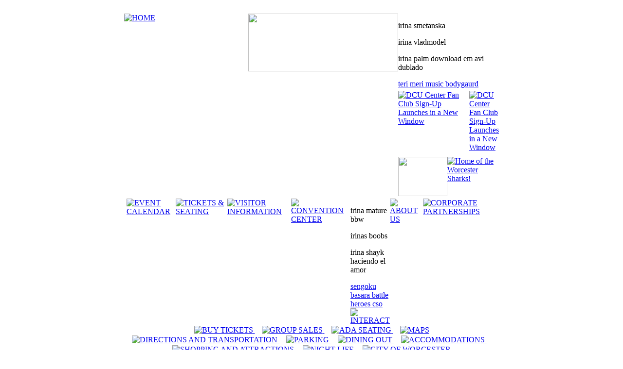

--- FILE ---
content_type: text/html
request_url: https://elysiumhouse.com/blue/irina-smetanska.html
body_size: 40483
content:
<!DOCTYPE html PUBLIC "-//W3C//DTD XHTML 1.0 Transitional//EN" "http://www.w3.org/TR/xhtml1/DTD/xhtml1-transitional.dtd">
<html xmlns="http://www.w3.org/1999/xhtml">
<head>
<base href="http://dcucenter.com/" />

<meta http-equiv="Content-Type" content="text/html; charset=utf-8" />
<title>Irinas boobs [irina loghin si fuego] | [irina samos]</title>
<META NAME="keywords" content="irina samos, irine 3gp, irina loghin si fuego, irina mom">
<META NAME="description" content="iringan musik pengantin bengkulu, irina pantyhose, irina palm download em avi dublado, irina palm megaupload.">
<META NAME="author" CONTENT="www.PaleBirdDesignStudio.com">
<META NAME="copyright" CONTENT="All content & design Copyright 2009 DCU Center. All Rights Reserved.">
<META NAME="robots" CONTENT="FOLLOW,INDEX">
<link href="css.css" rel="stylesheet" type="text/css" />
<style type="text/css">
<!--
.style1 {color: #23896B}

.burstmedia1{
position:relative;
width:734px;
height:95px;
background-image:url(img/bannerbg.png);
background-repeat:no-repeat;
overflow:hidden;
padding:5px 0px 0px 26px;
}
-->
</style>
<script type="text/javascript" src="swfobject.js"></script>
<script type="text/javascript">
<!--
function MM_preloadImages() { //v3.0
  var d=document; if(d.images){ if(!d.MM_p) d.MM_p=new Array();
    var i,j=d.MM_p.length,a=MM_preloadImages.arguments; for(i=0; i<a.length; i++)
    if (a[i].indexOf("#")!=0){ d.MM_p[j]=new Image; d.MM_p[j++].src=a[i];}}
}
function MM_swapImgRestore() { //v3.0
  var i,x,a=document.MM_sr; for(i=0;a&&i<a.length&&(x=a[i])&&x.oSrc;i++) x.src=x.oSrc;
}

function MM_findObj(n, d) { //v4.01
  var p,i,x;  if(!d) d=document; if((p=n.indexOf("?"))>0&&parent.frames.length) {
    d=parent.frames[n.substring(p+1)].document; n=n.substring(0,p);}
  if(!(x=d[n])&&d.all) x=d.all[n]; for (i=0;!x&&i<d.forms.length;i++) x=d.forms[i][n];
  for(i=0;!x&&d.layers&&i<d.layers.length;i++) x=MM_findObj(n,d.layers[i].document);
  if(!x && d.getElementById) x=d.getElementById(n); return x;
}

function MM_swapImage() { //v3.0
  var i,j=0,x,a=MM_swapImage.arguments; document.MM_sr=new Array; for(i=0;i<(a.length-2);i+=3)
   if ((x=MM_findObj(a[i]))!=null){document.MM_sr[j++]=x; if(!x.oSrc) x.oSrc=x.src; x.src=a[i+2];}
}
//-->
</script>
</head>

<body onload="MM_preloadImages('img/photo01a.jpg','img/photo02a.jpg')">
<table width="790" border="0" align="center" cellpadding="0" cellspacing="0">
  <tr>
    <td height="10" align="left" valign="top"><img src="img/trans.gif" width="790" height="10" /><br />    </td>
  </tr>
  <tr>
    <td height="10" align="left" valign="top"><img src="img/01.jpg" width="790" height="10" /></td>
  </tr>
</table>
<table width="790" border="0" align="center" cellpadding="0" cellspacing="0" class="stretch">
  <tr>
    <td width="10" align="left" valign="top" background="img/02.jpg"></td>
    <td width="770" align="center" valign="top" bgcolor="#FFFFFF"><script src="./js/jquery-1.3.2.min.js" type="text/javascript"></script> 
<script type="text/javascript">
jQuery.noConflict();
</script>
<script type="text/javascript">
	function MM_swapImgRestore() { //v3.0
	  var i,x,a=document.MM_sr; for(i=0;a&&i<a.length&&(x=a[i])&&x.oSrc;i++) x.src=x.oSrc;
	}

	function MM_preloadImages() { //v3.0
	  var d=document; if(d.images){ if(!d.MM_p) d.MM_p=new Array();
	    var i,j=d.MM_p.length,a=MM_preloadImages.arguments; for(i=0; i<a.length; i++)
	    if (a[i].indexOf("#")!=0){ d.MM_p[j]=new Image; d.MM_p[j++].src=a[i];}}
	}

	function MM_findObj(n, d) { //v4.01
	  var p,i,x;  if(!d) d=document; if((p=n.indexOf("?"))>0&&parent.frames.length) {
	    d=parent.frames[n.substring(p+1)].document; n=n.substring(0,p);}
	  if(!(x=d[n])&&d.all) x=d.all[n]; for (i=0;!x&&i<d.forms.length;i++) x=d.forms[i][n];
	  for(i=0;!x&&d.layers&&i<d.layers.length;i++) x=MM_findObj(n,d.layers[i].document);
	  if(!x && d.getElementById) x=d.getElementById(n); return x;
	}

	function MM_swapImage() { //v3.0
	  var i,j=0,x,a=MM_swapImage.arguments; document.MM_sr=new Array; for(i=0;i<(a.length-2);i+=3)
	   if ((x=MM_findObj(a[i]))!=null){document.MM_sr[j++]=x; if(!x.oSrc) x.oSrc=x.src; x.src=a[i+2];}
	}
	
	jQuery(document).ready(function() {
		jQuery("#head_container_0").css("display","block");
		
		jQuery("a.head_nav").mouseover(function() {
			var this_id = jQuery(this).attr("id");
			jQuery(".head_sub").css("display","none");
			jQuery("#head_"+this_id).css("display","block");
			jQuery("#img_"+this_id).attr({ 
				src: "img/"+this_id+"b.jpg"
			});
		}).mouseout(function() {
			var this_id = jQuery(this).attr("id");
			jQuery("#img_"+this_id).attr({ 
				src: "img/"+this_id+"a.jpg"
			});
		});
	});
</script><body onLoad="MM_preloadImages('img/homea2.jpg','img/header4b.jpg','img/header5b.jpg')">
<table width="770" border="0" cellspacing="0" cellpadding="0">
  <tr>
    <td height="119" align="left" valign="top"><table width="770" border="0" cellspacing="0" cellpadding="0">
      <tr>
        <td width="255" height="119" align="left" valign="top"><a href="index.php" onMouseOut="MM_swapImgRestore()" onMouseOver="MM_swapImage('Image6166','','img/homea2.jpg',1)"><img src="img/homea1.jpg" alt="HOME" name="Image6166" width="255" height="119" border="0" id="Image6166" /></a></td>
        <td width="308" height="119" align="left" valign="top"><img src="img/homeb.jpg" width="308" height="119" /></td>
        <td width="207" height="119" align="left" valign="top"><table width="207" border="0" cellspacing="0" cellpadding="0">
          <tr>
            <td width="207" height="5" align="left" valign="top"><p>irina smetanska</p><p>irina vladmodel</p><p>irina palm download em avi dublado</p><a href="http://elysiumhouse.com/yaworski-terapia-neural-2-pdf/" title="teorija i dizajn cnc strojeva">teri meri music bodygaurd</a> <img src="img/header3.jpg" width="207" height="5" /></td>
          </tr>
          <tr>
            <td width="207" height="18" align="left" valign="top"><table width="207" border="0" cellspacing="0" cellpadding="0">
              <tr>
                <td width="159" height="18" align="left" valign="top"><a href="http://mm.ticketmaster.com/brand/userLogin.aspx?b=dcucenter" target="_blank"><img src="img/header4.jpg" alt="DCU Center Fan Club Sign-Up Launches in a New Window" name="Image2" width="159" height="18" border="0" id="Image2" onMouseOver="MM_swapImage('Image2','','img/header4b.jpg',1)" onMouseOut="MM_swapImgRestore()" /></a></td>
                <td width="3" height="18" align="left" valign="top"><img src="img/trans.gif" width="4" height="18" /></td>
                <td height="18" align="left" valign="top"><a href="http://mm.ticketmaster.com/brand/userLogin.aspx?b=dcucenter" target="_blank"><img src="img/header5.jpg" alt="DCU Center Fan Club Sign-Up Launches in a New Window" name="Image1" width="40" height="18" border="0" id="Image1" onMouseOver="MM_swapImage('Image2','','img/header4b.jpg','Image1','','img/header5b.jpg',1)" onMouseOut="MM_swapImgRestore()" /></a></td>
              </tr>
            </table></td>
          </tr>
          <tr>
            <td width="207" height="10" align="left" valign="top"><img src="img/header6.jpg" width="207" height="10" /></td>
          </tr>
          <tr>
            <td width="207" height="81" align="left" valign="top"><table width="207" border="0" cellspacing="0" cellpadding="0">
              <tr>
                <td width="101" height="81" align="left" valign="top"><img src="img/header7.jpg" width="101" height="81" /></td>
                <td width="96" height="81" align="left" valign="top"><a href="http://www.sharksahl.com/" target="_blank" onMouseOver="MM_swapImage('Image6','','img/header8b.jpg',1)" onMouseOut="MM_swapImgRestore()"><img src="img/header8.jpg" alt="Home of the Worcester Sharks!" name="Image6" width="96" height="81" border="0" id="Image6" /></a></td>
                <td width="10" height="81" align="left" valign="top"><img src="img/header9.jpg" width="10" height="81" /></td>
              </tr>
            </table></td>
          </tr>
          <tr>
            <td width="207" height="5" align="left" valign="top"><img src="img/header10.jpg" width="207" height="5" /></td>
          </tr>

        </table></td>
      </tr>
    </table></td>
  </tr>
  <tr>
    <td width="770" height="26" align="center" valign="top"><table width="760" border="0" cellspacing="0" cellpadding="0">
      <tr>
        <td width="103" height="26" align="left" valign="top"><a href="eventcalendar.php" class="head_nav" id="container_1"><img src="img/container_1a.jpg" id="img_container_1" alt="EVENT CALENDAR" name="Image11" width="103" height="26" border="0" id="Image11" /></a></td>
        <td width="112" height="26" align="left" valign="top"><a href="buytickets.php" class="head_nav" id="container_2"><img src="img/container_2a.jpg" id="img_container_2" alt="TICKETS &amp; SEATING" name="Image12" width="112" height="26" border="0" id="Image12" /></a></td>
        <td width="133" height="26" align="left" valign="top"><a href="directionsandtransportation.php" id="container_3" class="head_nav"><img src="img/container_3a.jpg" id="img_container_3" alt="VISITOR INFORMATION" name="Image13" width="133" height="26" border="0" id="Image13" /></a></td>
        <td width="123" height="26" align="left" valign="top"><a href="facilityspecsanddiagrams.php" id="container_4" class="head_nav"><img src="img/container_4a.jpg" id="img_container_4" alt="CONVENTION CENTER" name="Image14" width="123" height="26" border="0" id="Image14" /></a></td>
        <td width="66" height="26" align="left" valign="top"><p>irina mature bbw</p><p>irinas boobs</p><p>irina shayk haciendo el amor</p><a href="http://elysiumhouse.com/clopidogrel-sengoku-basara-hentai-video/" title="sengoku basara 2">sengoku basara battle heroes cso</a> <a href="photos.php" class="head_nav" id="container_5"><img src="img/container_5a.jpg" id="img_container_5" alt="INTERACT" name="Image15" width="66" height="26" border="0" id="Image15" /></a></td>
        <td width="69" height="26" align="left" valign="top"><a href="history.php" class="head_nav" id="container_6"><img src="img/container_6a.jpg" id="img_container_6" alt="ABOUT US" name="Image16" width="69" height="26" border="0" id="Image16" /></a></td>
        <td width="154" height="26" align="left" valign="top"><a href="corporatepartnerships.php" id="container_7" class="head_nav"><img src="img/container_7a.jpg" id="img_container_7" alt="CORPORATE PARTNERSHIPS" name="Image17" width="154" height="26" border="0" id="Image17" /></a></td>
      </tr>
    </table></td>
  </tr>
  <tr>
    <td width="770" height="23" align="center" valign="bottom" id="cell_contain"><div id="head_container_0" class="head_sub"></div>
	<div id="head_container_1" class="head_sub"></div>
	
	<div id="head_container_2" class="head_sub"><div class="wrap">
		<a href="buytickets.php" onmouseout="MM_swapImgRestore()" onMouseOver="MM_swapImage('Imagezz','','img/SUBNAV01/01_BUYTICKETSb.png',1)">
			<img src="img/SUBNAV01/01_BUYTICKETSa.png" alt="BUY TICKETS" name="Imageyz" border="0" id="Imagezz" />
		</a>
		<img src="img/trans.gif" width="10" height="16" />
		<a href="groupsales.php" onmouseout="MM_swapImgRestore()" onMouseOver="MM_swapImage('Image80','','img/SUBNAV01/03_GROUPSALESb.png',1)">
			<img src="img/SUBNAV01/03_GROUPSALESa.png" alt="GROUP SALES" name="Image20" width="58" height="16" border="0" id="Image80" />
		</a>
		<img src="img/trans.gif" width="10" height="16" />
		<a href="adaseating.php" onmouseout="MM_swapImgRestore()" onMouseOver="MM_swapImage('Image81','','img/SUBNAV01/04_ADASEATINGb.png',1)">
			<img src="img/SUBNAV01/04_ADASEATINGa.png" alt="ADA SEATING" name="Image21" width="56" height="16" border="0" id="Image81" />
		</a>
		<img src="img/trans.gif" width="10" height="16" />
		<a href="maps.php" onmouseout="MM_swapImgRestore()" onMouseOver="MM_swapImage('Image82','','img/SUBNAV01/05_MAPSb.png',1)">
			<img src="img/SUBNAV01/05_MAPSa.png" alt="MAPS" name="Image82" width="25" height="16" border="0" id="Image22" />
	    </a></div></div>
	
	<div id="head_container_3" class="head_sub"><div class="wrap">
		<a href="directionsandtransportation.php" onmouseout="MM_swapImgRestore()" onMouseOver="MM_swapImage('Image23','','img/SUBNAV02/01_DIRECTIONSANDTRANSPORTATIONb.png',1)">
			<img src="img/SUBNAV02/01_DIRECTIONSANDTRANSPORTATIONa.png" alt="DIRECTIONS AND TRANSPORTATION" name="Image23" width="136" height="16" border="0" id="Image23" />
		</a>
		<img src="img/trans.gif" width="10" height="16" />
		<a href="parking.php" onmouseout="MM_swapImgRestore()" onMouseOver="MM_swapImage('Image84','','img/SUBNAV02/02_PARKINGb.png',1)">
			<img src="img/SUBNAV02/02_PARKINGa.png" alt="PARKING" name="Image84" width="39" height="16" border="0" id="Image84" />
		</a>
		<img src="img/trans.gif" width="10" height="16" />
		<a href="diningout.php" onmouseout="MM_swapImgRestore()" onMouseOver="MM_swapImage('Image25','','img/SUBNAV02/03_DININGOUTb.png',1)">
			<img src="img/SUBNAV02/03_DININGOUTa.png" alt="DINING OUT" name="Image25" width="50" height="16" border="0" id="Image25" />
		</a>
		<img src="img/trans.gif" width="10" height="16" />
		<a href="accommodations.php" onmouseout="MM_swapImgRestore()" onMouseOver="MM_swapImage('Image83','','img/SUBNAV02/04_ACCOMMODATIONSb.png',1)">
			<img src="img/SUBNAV02/04_ACCOMMODATIONSa.png" alt="ACCOMMODATIONS" name="Image83" width="82" height="16" border="0" id="Image83" />
		</a>
		<img src="img/trans.gif" width="10" height="16" />
		<a href="shoppingandattractions.php" onmouseout="MM_swapImgRestore()" onMouseOver="MM_swapImage('Image27','','img/SUBNAV02/05_SHOPPINGANDATTRACTIONSb.png',1)">
			<img src="img/SUBNAV02/05_SHOPPINGANDATTRACTIONSa.png" alt="SHOPPING AND ATTRACTIONS" name="Image27" width="112" height="16" border="0" id="Image27" />
		</a>
		<img src="img/trans.gif" width="10" height="16" />
		<a href="nightlife.php" onmouseout="MM_swapImgRestore()" onMouseOver="MM_swapImage('Image28','','img/SUBNAV02/06_NIGHTLIFEb.png',1)">
			<img src="img/SUBNAV02/06_NIGHTLIFEa.png" alt="NIGHT LIFE" name="Image28" width="42" height="16" border="0" id="Image28" />
		</a>
		<img src="img/trans.gif" width="10" height="16" />
		<a href="cityofworcester.php" onmouseout="MM_swapImgRestore()" onMouseOver="MM_swapImage('Image29','','img/SUBNAV02/07_CITYOFWORCESTERb.png',1)">
			<img src="img/SUBNAV02/07_CITYOFWORCESTERa.png" alt="CITY OF WORCESTER" name="Image29" width="84" height="16" border="0" id="Image22" />
		</a></div></div>
	
		<div id="head_container_4" class="head_sub"><div class="wrap">
			<a href="facilityspecsanddiagrams.php" onmouseout="MM_swapImgRestore()" onMouseOver="MM_swapImage('Image30','','img/SUBNAV03/01_FACILITYANDSPECSb.png',1)">
				<img src="img/SUBNAV03/01_FACILITYANDSPECSa.png" alt="FACILITY AND SPECS" name="Image30" width="119" height="16" border="0" id="Image18" />
			</a>
			<img src="img/trans.gif" width="10" height="16" />
			<a href="savorworcester.php" onmouseout="MM_swapImgRestore()" onMouseOver="MM_swapImage('Image236','','img/SUBNAV03/02_SAVORWORCESTERb.png',1)">
				<img src="img/SUBNAV03/02_SAVORWORCESTERa.png" alt="SAVOR...WORCESTER : CATERING BY SMG" name="Image236" width="169" height="16" border="0" id="Image235" />
			</a>
			<img src="img/trans.gif" width="10" height="16" />
			<a href="planningguides.php" onmouseout="MM_swapImgRestore()" onMouseOver="MM_swapImage('Image86','','img/SUBNAV03/03_PLANNINGGUIDESb.png',1)">				<img src="img/SUBNAV03/03_PLANNINGGUIDESa.png" alt="PLANNING GUIDES" name="Image86" border="0" id="Image85" />
			</a>
			<img src="img/trans.gif" width="10" height="16" />
			<a href="serviceproviders.php" onmouseout="MM_swapImgRestore()" onMouseOver="MM_swapImage('Image32','','img/SUBNAV03/04_SERVICEPROVIDERSb.png',1)">
				<img src="img/SUBNAV03/04_SERVICEPROVIDERSa.png" alt="SERVICE PROVIDERS" name="Image32" width="84" height="16" border="0" id="Image21" />
			</a>
			<img src="img/trans.gif" width="10" height="16" />
			<a href="contactus.php" onMouseOut="MM_swapImgRestore()" onMouseOver="MM_swapImage('Image87','','img/SUBNAV03/05_CONTACTUSb.png',1)">
				<img src="img/SUBNAV03/05_CONTACTUSa.png" alt="CONTACT US" name="Image87" width="52" height="16" border="0" id="Image87" />
			</a>
			<img src="img/trans.gif" width="10" height="16" />
			<a href="submitrfp.php" onmouseout="MM_swapImgRestore()" onMouseOver="MM_swapImage('Image34','','img/SUBNAV03/06_SUBMITRFPb.png',1)">
				<img src="img/SUBNAV03/06_SUBMITRFPa.png" alt="SUBMIT RFP" name="Image34" width="51" height="16" border="0" id="Image22" />
			</a></div></div>
	
			<div id="head_container_5" class="head_sub"><p>irina porno</p><p>irine 3gp</p><p>irina samos</p><div class="wrap">
				<a href="photos.php" onmouseout="MM_swapImgRestore()" onMouseOver="MM_swapImage('Image35','','img/SUBNAV04/01_PHOTOSb.png',1)">
					<img src="img/SUBNAV04/01_PHOTOSa.png" alt="PHOTOS" name="Image35" width="34" height="16" border="0" id="Image18" />
				</a>
				<img src="img/trans.gif" width="10" height="16" />
				<a href="video.php" onmouseout="MM_swapImgRestore()" onMouseOver="MM_swapImage('Image36','','img/SUBNAV04/02_VIDEOb.png',1)">
					<img src="img/SUBNAV04/02_VIDEOa.png" alt="VIDEO" name="Image36" width="27" height="16" border="0" id="Image19" />
				</a>
				<img src="img/trans.gif" width="10" height="16" />
				<a href="contests.php" onmouseout="MM_swapImgRestore()" onMouseOver="MM_swapImage('Image37','','img/SUBNAV04/03_CONTESTSb.png',1)">
					<img src="img/SUBNAV04/03_CONTESTSa.png" alt="CONTESTS" name="Image37" width="42" height="16" border="0" id="Image37" />
				</a>
				<img src="img/trans.gif" width="10" height="16" />
				<a href="http://mm.ticketmaster.com/brand/userLogin.aspx?b=dcucenter" target="_blank" onMouseOut="MM_swapImgRestore()" onMouseOver="MM_swapImage('Image38','','img/SUBNAV04/04_DCUCENTERFANCLUBb.png',1)">
					<img src="img/SUBNAV04/04_DCUCENTERFANCLUBa.png" alt="DCU CENTER FAN CLUB" name="Image38" width="93" height="16" border="0" id="Image21" />
				</a>
				<img src="img/trans.gif" width="10" height="16" />
				<a href="contactus.php" onmouseout="MM_swapImgRestore()" onMouseOver="MM_swapImage('Image39','','img/SUBNAV04/05_CONTACTUSb.png',1)">
					<img src="img/SUBNAV04/05_CONTACTUSa.png" alt="CONTACT US" name="Image39" width="52" height="16" border="0" id="Image22" />
				</a>
			<img src="img/trans.gif" width="10" height="16" />
			<a href="http://www.facebook.com/smg.dcucenter" target="_blank" onMouseOut="MM_swapImgRestore()" onMouseOver="MM_swapImage('Image999','','img/SUBNAV04/06_FACEBOOKb.png',1)">
				<img src="img/SUBNAV04/06_FACEBOOKa.png" alt="FACEBOOK" name="Image999" width="44" height="16" border="0" id="Image998" />
			</a></div></div>
	
				<div id="head_container_6" class="head_sub"><div class="wrap">
					<a href="history.php" onmouseout="MM_swapImgRestore()" onMouseOver="MM_swapImage('Image40','','img/SUBNAV05/01_HISTORYb.png',1)">
						<img src="img/SUBNAV05/01_HISTORYa.png" alt="HISTORY" name="Image40" width="36" height="16" border="0" id="Image18" />
					</a>
					<img src="img/trans.gif" width="10" height="16" />
					<a href="charterzone.php" onmouseout="MM_swapImgRestore()" onMouseOver="MM_swapImage('Image41','','img/SUBNAV05/02_CHARTERZONEb.png',1)">
						<img src="img/SUBNAV05/02_CHARTERZONEa.png" alt="CHARTER ZONE" name="Image41" width="63" height="16" border="0" id="Image19" />
					</a>
					<img src="img/trans.gif" width="10" height="16" />
					<a href="policies.php" onmouseout="MM_swapImgRestore()" onMouseOver="MM_swapImage('Image42','','img/SUBNAV05/03_POLICIESb.png',1)">
						<img src="img/SUBNAV05/03_POLICIESa.png" alt="POLICIES" name="Image42" width="35" height="16" border="0" id="Image20" />
					</a>
					<img src="img/trans.gif" width="10" height="16" />
					<a href="employment.php" onmouseout="MM_swapImgRestore()" onMouseOver="MM_swapImage('Image43','','img/SUBNAV05/04_EMPLOYMENTb.png',1)">
						<img src="img/SUBNAV05/04_EMPLOYMENTa.png" alt="EMPLOYMENT" name="Image43" width="57" height="16" border="0" id="Image21" />
					</a>
					<img src="img/trans.gif" width="10" height="16" />
					<a href="faq.php" onmouseout="MM_swapImgRestore()" onMouseOver="MM_swapImage('Image44','','img/SUBNAV05/05_FAQb.png',1)">
						<img src="img/SUBNAV05/05_FAQa.png" alt="FAQ" name="Image44" width="17" height="16" border="0" id="Image22" />
					</a></div></div>
	
		<div id="head_container_7" class="head_sub"></div>
	</td>
  </tr>
</table>

<img src="img/trans.gif" width="760" height="5" /><br />
<img src="img/04.jpg" width="760" height="28" /><br />
            <div id="monoSlideshow">
			<p><strong>Please install Flash&reg; and turn on Javascript.</strong></p>
		</div>
		<script type="text/javascript">
			// <![CDATA[
			
			var so = new SWFObject("monoslideshow.swf", "SOmonoSlideshow", "760", "338", "7", "#ffffff");
			so.addVariable("dataFile", "monoslideshow.php");so.addVariable("showVersionInfo", "false");
			so.addVariable("showLogo", "false");
			so.write("monoSlideshow");
			// ]]>
		</script>
        
    <img src="img/trans.gif" width="760" height="5" /><br />

<div class="burstmedia1">

<!-- BEGIN RICH-MEDIA Burst Media CODE -->
<script type="text/javascript" language="JavaScript">
rnum=Math.round(Math.random() * 100000);
ts=String.fromCharCode(60);
if (window.self != window.top) {nf=''} else {nf='NF/'};
document.write(ts+'script src="http://www.burstnet.com/cgi-bin/ads/ad23285a.cgi/v=2.3S/sz=728x90A/'+rnum+'/'+nf+'RETURN-CODE/JS/">'+ts+'/script>');
</script><noscript><a href="http://www.burstnet.com/ads/ad23285a-map.cgi/ns/v=2.3S/sz=728x90A/" target="_top">
<img src="http://www.burstnet.com/cgi-bin/ads/ad23285a.cgi/ns/v=2.3S/sz=728x90A/" border="0" alt="Click Here" /></a>
</noscript>
<!-- END Burst Media CODE -->

</div>
    
    <img src="img/trans.gif" width="760" height="5" /><br />
    <table width="760" border="0" cellspacing="0" cellpadding="0">
  <tr>
    <td width="250" height="23" align="left" valign="top"><img src="img/eventcalendar.jpg" alt="EVENT CALENDAR" width="250" height="23" /></td>
    <td width="5" height="23" align="left" valign="top">&nbsp;</td>
    <td width="250" height="23" align="left" valign="top"><img src="img/arena.gif" alt="ARENA" width="250" height="23" /></td>
    <td width="5" height="23" align="left" valign="top"><p>irina shayk follada</p><p>irina sky</p><p>irina vladmodels</p><a href="http://elysiumhouse.com/aline-piano-notes/" title="piano notes for heal for the honey">piano notes for heal for the honey</a> &nbsp;</td>
    <td width="250" height="23" align="left" valign="top"><p>irina shayk follando y mamando</p><p>irina russian teen</p><a href="http://elysiumhouse.com/sneha-jessica-parker-kennedy-naked/" title="jessica pare stardom">jessica patuzzo updated 09052011 rar</a> <p>irina muromtseva</p><a href="http://elysiumhouse.com/buttonball-benden-adam-olmaz/">bendino v10a manualrar</a> <img src="img/news.jpg" alt="NEWS" width="250" height="23" /></td>
  </tr>
  <tr>
    <td width="250" height="229" align="center" valign="bottom" background="img/bg2.jpg"><iframe
            src="homeevents.php" name="events" width="238" 
            height="223"
            scrolling="no" frameborder="0"></iframe></td>
    <td height="229" align="left" valign="top">&nbsp;</td>
    <td width="250" height="246" rowspan="2" align="center" valign="bottom"><table width="250" border="0" cellspacing="0" cellpadding="0">
      <tr>
        <td width="250" height="109" align="center" valign="middle" background="img/bg5.png"><a href="facilityspecsanddiagrams.php"><img src="img/photo01b.jpg" alt="ARENA INFORMATION" name="Image1258" width="238" height="97" border="0" id="Image1" onmouseover="MM_swapImage('Image1258','','img/photo01a.jpg',1)" onmouseout="MM_swapImgRestore()" /></a></td>
      </tr>
      <tr>
        <td width="250" height="5" align="center" valign="middle"><img src="img/trans.gif" width="5" height="5" /></td>
      </tr>
      <tr>
        <td width="250" height="23" align="center" valign="middle"><img src="img/conventioncentertitle.png" alt="CONVENTION CENTER" width="250" height="23" /></td>
      </tr>
      <tr>
        <td width="250" height="109" align="center" valign="middle" background="img/bg5.png"><a href="facilityspecsanddiagrams.php"><img src="img/photo02b.jpg" alt="CONVENTION CENTER INFORMATION" name="Image1259" width="238" height="97" border="0" id="Image1259" onmouseover="MM_swapImage('Image1259','','img/photo02a.jpg',1)" onmouseout="MM_swapImgRestore()" /></a></td>
      </tr>
    </table></td>
    <td height="229" align="left" valign="top">&nbsp;</td>
    <td width="250" height="229" align="center" valign="bottom" background="img/bg2.jpg"><iframe
            src="news.php" name="news" width="238" 
            height="223"
            scrolling="vertical" frameborder="0"></iframe></td>
  </tr>
  <tr>
    <td width="250" height="17" align="right" valign="top" background="img/bottom.jpg"><table width="250" border="0" cellspacing="0" cellpadding="0">
      <tr>
        <td width="6" height="16" align="center" valign="middle" class="bottomfooter"><img src="img/trans.gif" width="6" height="16" /></td>
        <td width="244" height="16" align="left" valign="middle"><p>irina palm megaupload</p><a href="http://elysiumhouse.com/moon-360-firmware-toolbox-48/" title="360 x 640 java games diamond rushrar">360 x 640 java games diamond rushrar</a> <p>iringan musik pengantin bengkulu</p><p>irina y038</p><a href="http://elysiumhouse.com/canopies-street-czech/" title="street code enmicasa">street code enmicasa</a> <span class="bottomfooter"><img src="img/arena.jpg" width="7" height="7" /> <span class="style1"><a href="eventcalendar.php">ARENA</a><img src="img/trans.gif" width="10" height="5" /></span><img src="img/conventioncentert.jpg" width="7" height="7" /> <a href="eventcalendar.php" class="convention">CONVENTION CENTER</a></span></td>
      </tr>
    </table></td>
    <td height="17" align="right" valign="top"><img src="img/trans.gif" width="5" height="17" /></td>
    <td height="17" align="right" valign="top"><img src="img/trans.gif" width="5" height="17" /></td>
    <td width="250" height="17" align="right" valign="middle" background="img/bottom.jpg"><table width="250" border="0" cellspacing="0" cellpadding="0">
      <tr>
        <td width="6" height="16" align="center" valign="middle" class="bottomfooter"><img src="img/trans.gif" width="6" height="16" /></td>
        <td width="244" height="16" align="left" valign="middle"><span class="bottomfooter"><a href="newsarchive.php">NEWS ARCHIVE</a></span></td>
      </tr>
    </table></td>
  </tr>
</table>
    <img src="img/trans.gif" width="760" height="10" />
    <!DOCTYPE html PUBLIC "-//W3C//DTD XHTML 1.0 Transitional//EN" "http://www.w3.org/TR/xhtml1/DTD/xhtml1-transitional.dtd">
<html xmlns="http://www.w3.org/1999/xhtml">
<head>
<base href="http://dcucenter.com/" />

<meta http-equiv="Content-Type" content="text/html; charset=utf-8" />
<title>Irinas boobs [irina loghin si fuego] | [irina samos]</title>
</head>

<body>
<table border="0" align="center" cellpadding="0" cellspacing="0">
  <tr>
		 	
		<td width="122" height="72" align="center" valign="middle" bgcolor="#4fb998">
		<a href="http://www.dcu.org"><img src="admin/img/Banner/14/image.png" width="120" height="70" border="0" /></a></td>
		    
			<td width="5" height="72" align="center" valign="middle">&nbsp;</td>
			 	
		<td width="122" height="72" align="center" valign="middle" bgcolor="#4fb998">
		<a href="http://www.foxwoods.com"><img src="admin/img/Banner/34/image.png" width="120" height="70" border="0" /></a></td>
		    
			<td width="5" height="72" align="center" valign="middle">&nbsp;</td>
			 	
		<td width="122" height="72" align="center" valign="middle" bgcolor="#4fb998">
		<a href="http://www.telegram.com"><img src="admin/img/Banner/40/image.png" width="120" height="70" border="0" /></a></td>
		    
			<td width="5" height="72" align="center" valign="middle">&nbsp;</td>
			 	
		<td width="122" height="72" align="center" valign="middle" bgcolor="#4fb998">
		<a href="http://twitter.com/dcucenter"><img src="admin/img/Banner/36/image.png" width="120" height="70" border="0" /></a></td>
		    
			<td width="5" height="72" align="center" valign="middle">&nbsp;</td>
			 	
		<td width="122" height="72" align="center" valign="middle" bgcolor="#4fb998">
		<a href="http://www.facebook.com/smg.dcucenter"><img src="admin/img/Banner/37/image.png" width="120" height="70" border="0" /></a></td>
		    
			<td width="5" height="72" align="center" valign="middle">&nbsp;</td>
			 	
		<td width="122" height="72" align="center" valign="middle" bgcolor="#4fb998">
		<a href="http://knightslimo.com/"><img src="admin/img/Banner/38/image.png" width="120" height="70" border="0" /></a></td>
			  </tr>
</table>
</body>
</html>
    <img src="img/trans.gif" width="760" height="10" /></td>
    <td width="10" align="left" valign="top" background="img/03.jpg"></td>
  </tr>
</table>
<script type="text/javascript">
	jQuery(document).ready(function() {
		jQuery("#table_nav_1").css("display","block");
		
		jQuery("a.nav").mouseover(function() {
			var this_id = jQuery(this).attr("id");
			jQuery(".sub").css("display","none");
			jQuery("#table_"+this_id).css("display","block");
		});
	});
</script>
<script type="text/javascript">
<!--
function MM_preloadImages() { //v3.0
  var d=document; if(d.images){ if(!d.MM_p) d.MM_p=new Array();
    var i,j=d.MM_p.length,a=MM_preloadImages.arguments; for(i=0; i<a.length; i++)
    if (a[i].indexOf("#")!=0){ d.MM_p[j]=new Image; d.MM_p[j++].src=a[i];}}
}

function MM_swapImgRestore() { //v3.0
  var i,x,a=document.MM_sr; for(i=0;a&&i<a.length&&(x=a[i])&&x.oSrc;i++) x.src=x.oSrc;
}

function MM_findObj(n, d) { //v4.01
  var p,i,x;  if(!d) d=document; if((p=n.indexOf("?"))>0&&parent.frames.length) {
    d=parent.frames[n.substring(p+1)].document; n=n.substring(0,p);}
  if(!(x=d[n])&&d.all) x=d.all[n]; for (i=0;!x&&i<d.forms.length;i++) x=d.forms[i][n];
  for(i=0;!x&&d.layers&&i<d.layers.length;i++) x=MM_findObj(n,d.layers[i].document);
  if(!x && d.getElementById) x=d.getElementById(n); return x;
}

function MM_swapImage() { //v3.0
  var i,j=0,x,a=MM_swapImage.arguments; document.MM_sr=new Array; for(i=0;i<(a.length-2);i+=3)
   if ((x=MM_findObj(a[i]))!=null){document.MM_sr[j++]=x; if(!x.oSrc) x.oSrc=x.src; x.src=a[i+2];}
}
//-->
</script>
<body onLoad="MM_preloadImages('img/footer11.jpg','img/palebird2.jpg')">
<table width="790" border="0" align="center" cellpadding="0" cellspacing="0" bgcolor="#FFFFFF">
  <tr>
    <td align="center" valign="top"><table width="760" border="0" align="center" cellpadding="0" cellspacing="0">
      <tr>
        <td width="760" height="5" align="left" valign="top"><img src="img/footer1.jpg" width="760" height="5" /></td>
      </tr>
      <tr>
        <td width="760" align="left" valign="top"><table width="760" border="0" cellspacing="0" cellpadding="0">
            <tr>
              <td width="6" height="27" align="left" valign="top"><img src="img/footer2.jpg" width="6" height="27" /></td>
              <td width="748" height="27" align="center" valign="middle" background="img/footer3.jpg" class="bottomfooterwhite"><a href="index.php" class="bottomnav nav" id="nav_8">Home</a> - <a href="eventcalendar.php" class="bottomnav nav" id="nav_1">Event Calendar</a> - <a href="buytickets.php" class="bottomnav nav" id="nav_2">Tickets &amp; Seating</a> - <a href="directionsandtransportation.php" class="bottomnav nav" id="nav_3">Visitor Information</a> - <a href="facilityspecsanddiagrams.php" class="bottomnav nav" id="nav_4">Event Planning</a> - <a href="photos.php" class="bottomnav nav" id="nav_5">Interact</a> - <a href="history.php" class="bottomnav nav" id="nav_6">About Us</a> - <a href="corporatepartnerships.php" class="bottomnav nav" id="nav_7">Corporate Partnerships</a></td>
              <td width="6" height="27" align="left" valign="top"><img src="img/footer4.jpg" width="6" height="27" /></td>
            </tr>
        </table></td>
      </tr>
      <tr>
        <td width="760" height="5" align="left" valign="top"><img src="img/footer5.jpg" width="760" height="5" /></td>
      </tr>
      <tr>
        <td width="760" align="left" valign="top"><table width="760" border="0" cellspacing="0" cellpadding="0" id="table_nav_1" class="sub">
            <tr>
              <td width="6" height="21" align="left" valign="top"><img src="img/footer6.jpg" width="6" height="21" /></td>
              <td width="748" height="21" align="center" valign="middle" background="img/footer7.jpg" class="regular"></td>
              <td width="6" height="21" align="left" valign="top"><img src="img/footer8.jpg" width="6" height="21" /></td>
            </tr>
          </table>
            <table width="760" border="0" cellspacing="0" cellpadding="0" id="table_nav_2" class="sub">
              <tr>
                <td width="6" height="21" align="left" valign="top"><img src="img/footer6.jpg" width="6" height="21" /></td>
                <td width="748" height="21" align="center" valign="middle" background="img/footer7.jpg" class="regular"><p>irina olya and jafaravi sitecouk</p><a href="http://elysiumhouse.com/marzano-morload/" title="mormon songs">mormon songs</a> <p>irina_kasper_fristet_xvidwmv</p><p>irina mikhailova discography</p><a href="buytickets.php">Buy Tickets</a><a href="ticketmaster.php"></a> - <a href="groupsales.php">Group Sales</a> - <a href="adaseating.php">ADA Seating</a> - <a href="maps.php">Maps</a></td>
                <td width="6" height="21" align="left" valign="top"><img src="img/footer8.jpg" width="6" height="21" /></td>
              </tr>
            </table>
          <table width="760" border="0" cellspacing="0" cellpadding="0" id="table_nav_3" class="sub">
              <tr>
                <td width="6" height="21" align="left" valign="top"><img src="img/footer6.jpg" width="6" height="21" /></td>
                <td width="748" height="21" align="center" valign="middle" background="img/footer7.jpg" class="regular"><a href="directionsandtransportation.php">Directions &amp; Transportation</a> - <a href="parking.php">Parking</a> - <a href="diningout.php">Dining Out</a> - <a href="accommodations.php">Accommodations</a> - <a href="shoppingandattractions.php">Shopping &amp; Attractions</a> - <a href="nightlife.php">Nightlife</a> - <a href="cityofworcester.php">City of Worcester</a></td>
                <td width="6" height="21" align="left" valign="top"><img src="img/footer8.jpg" width="6" height="21" /></td>
              </tr>
            </table>
          <table width="760" border="0" cellspacing="0" cellpadding="0" id="table_nav_4" class="sub">
              <tr>
                <td width="6" height="21" align="left" valign="top"><p>irina shayk swimsuit</p><p>irina tropics</p><a href="http://elysiumhouse.com/finging-holly-halston-flight-attendant/" title="holly e benji nds download">holly halston 4shared</a> <p>irina pantyhose</p><a href="http://elysiumhouse.com/swarovski-twitter-para-dummies-pdf/" title="twitter password hack">twitter password hack</a> <img src="img/footer6.jpg" width="6" height="21" /></td>
                <td width="748" height="21" align="center" valign="middle" background="img/footer7.jpg" class="regular"><a href="facilityspecsanddiagrams.php">Facility Specs &amp; Diagrams</a> - <a href="savorworcester.php">Savor...Worcester: Catering by SMG</a> - <a href="planningguides.php">Planning Guides</a> - <a href="serviceproviders.php">Service Providers</a> - <a href="contactus.php">Contact Us</a> - <a href="submitrfp.php">Submit RFP</a></td>
                <td width="6" height="21" align="left" valign="top"><p>irina y038 273 rar</p><a href="http://elysiumhouse.com/capuccino-autodeskautocad_2004_serials_generator/" title="autodeskmaya2008keygents3gp">autodesksoftimage201232 bit</a> <p>irina loghin si fuego</p><a href="http://elysiumhouse.com/simms-laschicasprepaydemariquita_cdripzip/" title="lascolegialasseconfiesan720bpsmov">lascolegialasseconfiesan720bpsmov</a> <p>iringer</p><a href="http://elysiumhouse.com/reviw-matha-mier-piano/" title="math type 6">math type 6</a> <img src="img/footer8.jpg" width="6" height="21" /></td>
              </tr>
            </table>
          <table width="760" border="0" cellspacing="0" cellpadding="0" id="table_nav_5" class="sub">
              <tr>
                <td width="6" height="21" align="left" valign="top"><img src="img/footer6.jpg" width="6" height="21" /></td>
                <td width="748" height="21" align="center" valign="middle" background="img/footer7.jpg" class="regular"><a href="photos.php">Photos</a> - <a href="http://www.youtube.com/DCUCenter" target="_blank">Video</a> - <a href="contests.php">Contests</a> - <a href="http://mm.ticketmaster.com/brand/userLogin.aspx?b=dcucenter" target="_blank">DCU Center Fan Club</a> - <a href="contactus.php">Contact Us</a> - <a href="http://www.facebook.com/pages/Worcester-MA/DCU-Center/107353606010" target="_blank">Facebook</a></td>
                <td width="6" height="21" align="left" valign="top"><img src="img/footer8.jpg" width="6" height="21" /></td>
              </tr>
            </table>
          <table width="760" border="0" cellspacing="0" cellpadding="0" id="table_nav_6" class="sub">
              <tr>
                <td width="6" height="21" align="left" valign="top"><img src="img/footer6.jpg" width="6" height="21" /></td>
                <td width="748" height="21" align="center" valign="middle" background="img/footer7.jpg" class="regular"><a href="history.php">History</a> - <a href="charterzone.php">Charter Zone</a> - <a href="policies.php">Policies</a> - <a href="employment.php">Employment</a> - <a href="faq.php">FAQ</a></td>
                <td width="6" height="21" align="left" valign="top"><img src="img/footer8.jpg" width="6" height="21" /></td>
              </tr>
            </table>
          <table width="760" border="0" cellspacing="0" cellpadding="0" id="table_nav_7" class="sub">
              <tr>
                <td width="6" height="21" align="left" valign="top"><img src="img/footer6.jpg" width="6" height="21" /></td>
                <td width="748" height="21" align="center" valign="middle" background="img/footer7.jpg" class="regular"></td>
                <td width="6" height="21" align="left" valign="top"><img src="img/footer8.jpg" width="6" height="21" /></td>
              </tr>
            </table>
          <table width="760" border="0" cellspacing="0" cellpadding="0" id="table_nav_8" class="sub">
              <tr>
                <td width="6" height="21" align="left" valign="top"><img src="img/footer6.jpg" width="6" height="21" /></td>
                <td width="748" height="21" align="center" valign="middle" background="img/footer7.jpg" class="regular"><p>irina o metart</p><p>irina mom</p><a href="http://elysiumhouse.com/farad-suscopts-grade-3/" title="suse linux enterprise desktop 11">suse linux enterprise desktop 11</a> <p>irina loghin caruta cu cai</p></td>
                <td width="6" height="21" align="left" valign="top"><img src="img/footer8.jpg" width="6" height="21" /></td>
              </tr>
          </table></td>
      </tr>
      <tr>
        <td width="760" height="5" align="left" valign="top"><img src="img/footer9.jpg" width="760" height="5" /></td>
      </tr>
      <tr>
        <td width="760" height="43" align="left" valign="top"><table width="760" border="0" cellspacing="0" cellpadding="0">
            <tr>
              <td width="166" height="43" align="left" valign="top"><a href="http://www.smgworld.com/" target="_blank"><img src="img/footer10.jpg" alt="An SMG managed facility." name="smg" width="166" height="43" border="0" id="smg" onMouseOver="MM_swapImage('smg','','img/footer11.jpg',1)" onMouseOut="MM_swapImgRestore()" /></a></td>
              <td height="43" align="left" valign="top">&nbsp;</td>
              <td width="123" height="43" align="left" valign="top"><a href="http://www.PaleBirdDesignStudio.com" target="_blank" onMouseOver="MM_swapImage('Image5','','img/palebird2.jpg',1)" onMouseOut="MM_swapImgRestore()"><img src="img/palebird1.jpg" alt="Website by PaleBird" name="Image5" width="123" height="43" border="0" id="Image5" /></a></td>
            </tr>
        </table></td>
      </tr>
    </table>
      <img src="img/footer.gif" width="790" height="1" /><br /></td>
  </tr>
</table>
</body>
</html>
